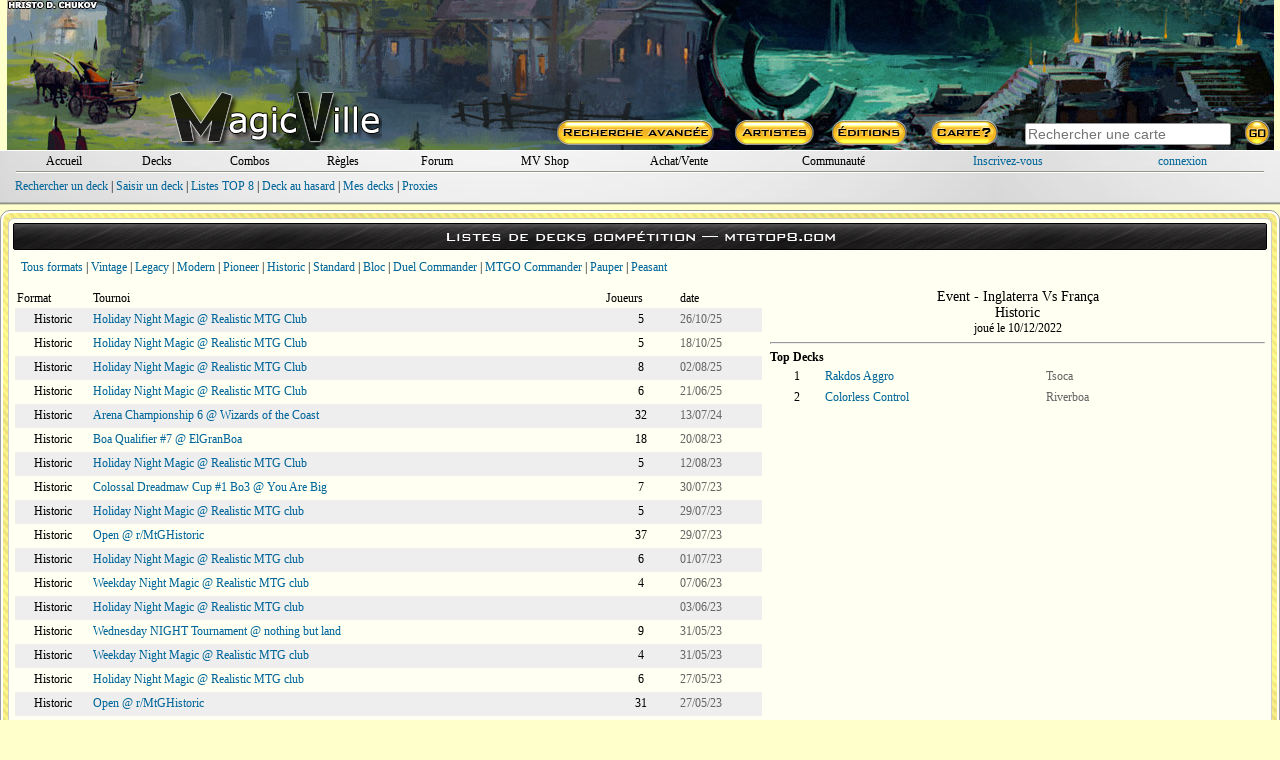

--- FILE ---
content_type: text/html; charset=ISO-8859-1
request_url: https://magic-ville.com/fr/decks/decklists?event=39991&format=HI
body_size: 39736
content:

<!DOCTYPE HTML>
<html>
<head>
  <title>Decklists - magic-ville.com</title>
  <link rel="shortcut icon" type="image/png" href="https://www.magic-ville.com/favicon.png">
<meta http-equiv="content-type" content="text/html; charset=iso-8859-1">
<meta http-equiv="content-language" content="fr">
<meta name="keywords" lang="fr" content="magic,gathering,assemblee,carte,achat,vente,echange,tournoi">
<meta name="description" content="Toutes les cartes de Magic : l'assemblee, vente, echange, forums, decks, combos">
  <link href="/fr/styles.css" rel="stylesheet" type="text/css">
  
  
<!-- Google tag (gtag.js) -->
<script async src="https://www.googletagmanager.com/gtag/js?id=G-FMSVMQXHY3"></script>
<script>
  window.dataLayer = window.dataLayer || [];
  function gtag(){dataLayer.push(arguments);}
  gtag('js', new Date());

  gtag('config', 'G-FMSVMQXHY3');
</script>
<script>

var hoverprefs=1;
var touchprefs=0;
var x
var y

function MAJCoords(evt){
	x=evt.clientX
	y=evt.clientY
	return false;	
}


	function initElement(){
		document.getElementById("MV_content").onmouseover = TreatOver;
		document.getElementById("MV_content").onmouseout = TreatOut;
	}

	function TreatOver(event){
		event = event || window.event;
		elem = event.target || event.srcElement;
		id = elem.id;

		if (hoverprefs && id.substring(0,4)=="c_t_") {CardOver(id.substring(4));}
	}

	function TreatOut(event){
		event = event || window.event;
		elem = event.target || event.srcElement;
		id = elem.id;

		if (hoverprefs && id.substring(0,4)=="c_t_") {CardOut(id.substring(4));}
	}

function MM_preloadImages() { //v3.0
  var d=document; if(d.images){ if(!d.MM_p) d.MM_p=new Array();
    var i,j=d.MM_p.length,a=MM_preloadImages.arguments; for(i=0; i<a.length; i++)
    if (a[i].indexOf("#")!=0){ d.MM_p[j]=new Image; d.MM_p[j++].src=a[i];}}
}

user_id="";
idcur="decks";
idchg="";
//document.getElementById("mainrub_"+idcur).className = "fakelink";




	function rubdetails(idchg) {
    	document.getElementById("rub"+idcur).style.display = "none";
		document.getElementById("rub"+idchg).style.display = "block";
		if (idchg=="perso" && user_id=="") {document.login_form.pseudo.focus();}
		if (idchg==idcur) { p=3;}
		else {idcur=idchg;}
	}

function ShowSpoiler(ref) {
    document.getElementById(ref).style.visibility = "visible";
}

function ShowSpoiler2(ref) {
    document.getElementById(ref).style.display = "block";
}


function ChangePrefs(pref){
	OnTheFlyContent("/fr/prefs_light?p="+pref,"prefs_tooltip_content");
	if (pref=="") {
 	if (document.documentElement && document.documentElement.scrollTop) {
		theTop = document.documentElement.scrollTop
	}
	else if (document.body) {
		theTop = document.body.scrollTop
	}

	document.getElementById("prefs_tooltip").style.left=(x-250)+"px";
	document.getElementById("prefs_tooltip").style.top=(theTop+y+10)+"px";
	document.getElementById("prefs_tooltip").style.visibility="visible";
	}
}

function EffPrefs(){document.getElementById("prefs_tooltip").style.visibility="hidden";}

function OnTheFlyContent(src,dst) {
	var xhr_object = null;

	if(window.XMLHttpRequest) // Firefox
	   xhr_object = new XMLHttpRequest();
	else if(window.ActiveXObject) // Internet Explorer
	   xhr_object = new ActiveXObject('Microsoft.XMLHTTP');


	xhr_object.open("POST", src, true);

	xhr_object.onreadystatechange = function() {
	   if(xhr_object.readyState == 4) document.getElementById(dst).innerHTML=xhr_object.responseText;
	}

	xhr_object.send(null);
}

var Mkeystrokes = 0;
function MKeyUp() {
    ++Mkeystrokes;
    setTimeout(MCardSearch, 500);
}

function MCardSearch(){
	--Mkeystrokes;
	csi=document.getElementById("main_card_search_input");
	Mch=csi.value;
	if (Mkeystrokes == 0 && (Mch.length>2 || Mch.toLowerCase()=="ow" || Mch.toLowerCase()=="x")) {
		document.getElementById("main_card_search_results").innerHTML="<div align=center><img src=/fr/graph/divers/loadingGIF.gif></div>";
		OnTheFlyContent("/fr/upn_search?n="+encodeURI(Mch),"main_card_search_results");

		if (document.documentElement && document.documentElement.scrollTop) {theTop = document.documentElement.scrollTop;}
		else if (document.body) {theTop = document.body.scrollTop;}

  		var r = csi.getBoundingClientRect();

		document.getElementById("main_card_search_results").style.left=(r.left-20)+"px";
		document.getElementById("main_card_search_results").style.top=(theTop+r.top+30)+"px";
		document.getElementById("main_card_search_results").style.visibility="visible";
	}
}

function MClose(){
	document.getElementById("main_card_search_results").style.visibility="hidden";
	document.getElementById("main_card_search_results").innerHTML="<img src=/fr/graph/divers/loadingGIF.gif>";
}
</script>
</head>


<body onmousemove="MAJCoords(event)" onload="initElement();" >
<a name="haut_de_page"></a>
<div align=center>
<div style="width:100%;min-width: 750px;max-width: 1280px;" align=center id=MV_content>
<table style="width:99%;background:url(/fr/graph/header_bk/2025/46.jpg);" border=0 cellspacing=0 cellpadding=0><tr><td>
<table width=100% height=150 border=0 cellspacing=0 cellpadding=0 align=center>
  <tr> 
	<td valign=bottom align=center rowspan=2>
		<a href=/fr/MVbanners?year=2025&week=46><div style="width:100%;height:90px;"></div></a>
		<a href=/fr/index.php target=_top><img src=/fr/graph/head/MVlogo.png border=0 ></a>
	</td>
	<td width=730 align=right height=120><a href=/fr/MVbanners?year=2025&week=46><div style="width:100%;height:110px;"></div></a></td>
  </tr>
  <tr> 
	<td width=730 align=right valign=bottom> 
<table width=730 border=0 height=30 cellspacing=0 cellpadding=0 align=right>
  <tr>
    <td align=center width=25%><a href=/fr/rech_avancee><img src=/fr/graph/head/rech_avancee.png border=0></a></td>
    <td align=center width=13%><a href=/fr/rech_art><img src=/fr/graph/head/artistes.png border=0></a></td>
    <td align=center width=13%><a href=/fr/rech_set><img src=/fr/graph/head/editions.png border=0></a></td>
    <td align=center width=13%><a href=/fr/carte><img src=/fr/graph/head/carte_hasard.png border=0></a></td>
    <td valign=middle align=center width=36%>  
      <table cellspacing=0 cellpadding=0 width=100% border=0>
      <form method=post action=/fr/resultats?zbob=1>
        <tr>
          <td align=center><input id=main_card_search_input type=text name=recherche_titre style="width:200px;" onkeyup="MKeyUp()" class=search_input  placeholder="Rechercher une carte" autofocus></td>
          <td align=left><input type=image src=/fr/graph/head/go.png border=0></td>
        </tr>
        </form>
      </table>
    </td>
  </tr>
</table></td>
  </tr>
</table></td></tr></table>
<div style="background: url(/fr/graph/wm/fond.jpg);margin-bottom:5px;">
<div style="background:repeat-x top url(/fr/graph/wm/u.png);">
<div style="background:repeat-x bottom url(/fr/graph/wm/d.png);padding:2px;">
  <div style="margin:2px;">
	<table  width=98% border=0 cellspacing=0 cellpadding=0 align=center>
	  <tr>
		<td align=center width=7%><div id=mainrub_accueil style="cursor:pointer;"><a onmouseover="rubdetails('accueil')" class=und href=../index>Accueil</a></div></td>
		<td align=center width=7%><div id=mainrub_decks style="cursor:pointer;"><a onmouseover="rubdetails('decks')" class=und href=../decks>Decks</a></div></td>
		<td align=center width=7%><div id=mainrub_combos style="cursor:pointer;"><a onmouseover="rubdetails('combos')" class=und href=../combos>Combos</a></div></td>
		<td align=center width=7%><div id=mainrub_regles style="cursor:pointer;"><a onmouseover="rubdetails('regles')" class=und href=../regles>R&egrave;gles</a></div></td>
		<td align=center width=7%><div id=mainrub_forum style="cursor:pointer;"><a onmouseover="rubdetails('forum')" class=und href=../forum/index2.php>Forum</a></div></td>
		<td align=center width=9%><div style="display:inline-block;"><a class=und href=/fr/mvshop/boutique>MV Shop</a></div></td>
		<td align=center width=11%><div id=mainrub_vente style="cursor:pointer;"><a onmouseover="rubdetails('vente')" class=und href=../register/magicville_sale>Achat/Vente</a></td>
		<td align=center width=12%><div id=mainrub_comm style="cursor:pointer;"><a onmouseover="rubdetails('comm')" style="cursor:pointer;" class=und href=#>Communaut&eacute;</a></td>
		 
	<td align=center width=14%><a style="cursor:pointer;" href=../inscription.php>Inscrivez-vous</a></td>
	<td align=center width=12%><div id=mainrub_perso onmouseover="rubdetails('perso')"><a style="cursor:pointer;" href=../connexion.php>connexion</a></div></td>
	
	  </tr>
	</table></div>
  <div style="margin:1px;"><img src=/fr/graph/wm/sep.png style="display:block;width:98%;height:2px;"></div>
  <div align=left style="width:98%;height:24px;padding-top:5px;">
    <div id=rubaccueil style="display:none;" class=menu>
      <a href=../gazette>Archive des News/Articles</a> |
      <a href=../forum/index.php?themecode=gaz>Forum Gazette</a> |
      <a href=../artgame>Artgame</a> |
      <a href=../gazette/show_article?ref=60>MWS</a> |
      <a href=../wiki>MV wiki</a> |
      <a href=../divers/contacts>Contact</a> | 
      <a href=../storyline>Storyline</a> |
      <a href=/fr/lsv>Anecdotes</a>
    </div>
    <div id=rubdecks style="display:block;">
      <a href=../decks/resultats>Rechercher un deck</a> | 
      <a href=../decks/submit>Saisir un deck</a> | 
      <a href=../decks/decklists>Listes TOP 8</a> | 
      <a href=../decks/showdeck>Deck au hasard</a> | 
      <a href=../register/perso.php?rub=decks>Mes decks</a> |
      <a href=../proxy>Proxies</a>
    </div>
    <div id=rubcombos style="display:none;">
      <a href=../combos/moteur>Rechercher une combo</a> | 
      <a href=../combos/submit>Saisir une combo</a> | 
      <a href=../combos/showcombo>Combo au hasard</a> | 
      <a href=../register/perso.php?rub=combos>Mes combos</a> | 
      <a href=../combos/classification>Classification</a>
    </div>
    <div id=rubregles style="display:none;">
      <a href=../regles/>Recherche</a> |
      <a href=../regles/reglesoff.php>R&egrave;gles officielles</a> |
      <a href=../regles/glossaire.php>Glossaire</a> |
      <a href=../regles/faq.php>F.A.Q.</a> |
      <a href=../forum/index.php?themecode=reg>Forum R&egrave;gles</a>
    </div>
    <div id=rubforum style="display:none;" class=S11>
	  <a href=/fr/forum/index.php?themecode=gen>G&eacute;n&eacute;ral</a> | 
	  <a href=/fr/forum/index.php?themecode=oik>OIK</a> | 
	  <a href=/fr/forum/index.php?themecode=ech>&Eacute;changes</a> | 
	  <a href=/fr/forum/index.php?themecode=reg>R&egrave;gles</a> | 
	  <a href=/fr/forum/index.php?themecode=tou>Tournois</a> | 
	  <a href=/fr/forum/index.php?themecode=rum>Rumeurs</a> | 
	  <a href=/fr/forum/index.php?themecode=dec>Decks</a> | 
	  <a href=/fr/forum/index.php?themecode=vin>Vintage</a> | 
	  <a href=/fr/forum/index.php?themecode=leg>Legacy</a> | 
	  <a href=/fr/forum/index.php?themecode=mod>Modern</a> |
	  <a href=/fr/forum/index.php?themecode=pio>Pioneer</a> |
	  <a href=/fr/forum/index.php?themecode=T2>Standard</a> | 
	  <a href=/fr/forum/index.php?themecode=pea>Peasant</a> |
	  <a href=/fr/forum/index.php?themecode=edh>Commander</a> |
	  <a href=/fr/forum/index.php?themecode=tl>Tiny Leaders</a> |
	  <a href=/fr/forum/index.php?themecode=exp>Explorer</a> |
	  <a href=/fr/forum/index.php?themecode=ma>MTG Arena</a>
	</div>
    <div id=rubmvshop style="display:none;" align=center>
      <div align=center>
      <a href=../mvshop/caddie_checkout>Caddie</a> |
      <a href=../mvshop/boutique>Boutique</a>
      
      </div>
	</div>
    <div id=rubvente style="display:none;">
      <a href=../register/magicville_sale.php>Achetez &agrave; un magicvillois</a> |
      <a href=../register/vendre>Vendez vos cartes</a>
	</div>
    <div id=rubcomm style="display:none;">
      <a href=../register/habitants>Tous les magicvillois</a> | 
      <a href=../trombi>Trombinoscope</a> | 
      Forums :
      <a href=../forum/index.php?themecode=con>Contacts</a> | 
      <a href=../forum/index.php?themecode=clt>MV Culture</a>
	</div>
    <div id=rubperso style="display:none;">
		
	<table width=100% cellspacing=0 cellpadding=0 border=0>
	<form name=login_form method=post action=../connexion.php>
	<input type=hidden name=return_url value="magic-ville.com/fr/decks/decklists?event=39991&format=HI">
	
	  <tr>
	    <td align=right><input type=hidden name=data value=1> login <input type=text name=pseudo maxlength=15 style="font-family: verdana;border:1px gray solid;font-size: 10px; width: 80px;"> pass <input type=password name=pass maxlength=15 style="font-family: verdana;border:1px gray solid;font-size: 10px; width: 80px;"> <input type=submit style="font-family: verdana;font-size: 10px;" value=GO></td>
	  </tr>
	</form>
	</table>
	</div></div>
</div></div></div>
<div id=prefs_tooltip style="visibility:hidden;z-index:10;position: absolute;">
  <div style="box-shadow: 0px 10px 20px 5px #333333;padding:2px;background:#fffff2;border-radius:6px;border:2px #666666 solid;">
	<div id=prefs_tooltip_content style="width:500px;padding:3px;"></div>
  </div>
</div><div id=main_card_search_results style="visibility:hidden;z-index:10;width:240px;position:absolute;background:#fffff2;box-shadow: 0px 10px 20px 5px #333333;padding:2px;border-radius:6px;border:2px #666666 solid;"></div>
	<div style="padding:2px;background:#ffffff;border-radius:10px;border:1px #999999 solid;">
	<div style="padding:4px;background:url(/fr/graph/fond/Liquid_Armor_o.jpg);background-position: center top;border-radius:8px;">
	
	<div style="margin:1px;padding:2px;background:#fffff2;border-radius:6px;border:1px #cccccc solid;">
	
<div class=win_title>Listes de decks comp&eacute;tition &mdash; <a class=white target=_blank href=https://www.mtgtop8.com>mtgtop8.com</a></div>
<div align=left style="margin:10px;">
<a href=decklists>Tous formats</a> |
<a href=decklists?format=VI>Vintage</a> | 
<a href=decklists?format=LE>Legacy</a> | 
<a href=decklists?format=MO>Modern</a> | 
<a href=decklists?format=PI>Pioneer</a> | 
<a href=decklists?format=HI>Historic</a> |
<a href=decklists?format=ST>Standard</a> | 
<a href=decklists?format=BL>Bloc</a> | 
<a href=decklists?format=EDH>Duel Commander</a> | 
<a href=decklists?format=EDHM>MTGO Commander</a> | 
<a href=decklists?format=PAU>Pauper</a> | 
<a href=decklists?format=PEA>Peasant</a>
</div>
<table width=100% align=center border=0 cellpadding=4 cellspacing=0>
  <tr>
    <td width=60% valign=top>
<table width=100% cellpadding=2 cellspacing=0>
  <tr>
    <td>Format</td>
    <td>Tournoi</td>
    <td>Joueurs</td>
    <td>date</td>
  </tr>

	<tr bgcolor=#eeeeee height=24>
	  <td class=S12 align=center>Historic</td>
	  <td class=S12><a href=decklists?event=75803&format=HI>Holiday Night Magic  @ Realistic MTG Club</a></td>
	  <td class=S12 align=center>5</td>
	  <td class=G12>26/10/25</td>
	</tr>
	<tr  height=24>
	  <td class=S12 align=center>Historic</td>
	  <td class=S12><a href=decklists?event=75335&format=HI>Holiday Night Magic  @ Realistic MTG Club</a></td>
	  <td class=S12 align=center>5</td>
	  <td class=G12>18/10/25</td>
	</tr>
	<tr bgcolor=#eeeeee height=24>
	  <td class=S12 align=center>Historic</td>
	  <td class=S12><a href=decklists?event=72037&format=HI>Holiday Night Magic @ Realistic MTG Club</a></td>
	  <td class=S12 align=center>8</td>
	  <td class=G12>02/08/25</td>
	</tr>
	<tr  height=24>
	  <td class=S12 align=center>Historic</td>
	  <td class=S12><a href=decklists?event=70338&format=HI>Holiday Night Magic @ Realistic MTG Club</a></td>
	  <td class=S12 align=center>6</td>
	  <td class=G12>21/06/25</td>
	</tr>
	<tr bgcolor=#eeeeee height=24>
	  <td class=S12 align=center>Historic</td>
	  <td class=S12><a href=decklists?event=57378&format=HI>Arena Championship 6 @ Wizards of the Coast</a></td>
	  <td class=S12 align=center>32</td>
	  <td class=G12>13/07/24</td>
	</tr>
	<tr  height=24>
	  <td class=S12 align=center>Historic</td>
	  <td class=S12><a href=decklists?event=46914&format=HI>Boa Qualifier #7 @ ElGranBoa</a></td>
	  <td class=S12 align=center>18</td>
	  <td class=G12>20/08/23</td>
	</tr>
	<tr bgcolor=#eeeeee height=24>
	  <td class=S12 align=center>Historic</td>
	  <td class=S12><a href=decklists?event=46676&format=HI>Holiday Night Magic @ Realistic MTG Club</a></td>
	  <td class=S12 align=center>5</td>
	  <td class=G12>12/08/23</td>
	</tr>
	<tr  height=24>
	  <td class=S12 align=center>Historic</td>
	  <td class=S12><a href=decklists?event=46628&format=HI>Colossal Dreadmaw Cup #1 Bo3 @ You Are Big</a></td>
	  <td class=S12 align=center>7</td>
	  <td class=G12>30/07/23</td>
	</tr>
	<tr bgcolor=#eeeeee height=24>
	  <td class=S12 align=center>Historic</td>
	  <td class=S12><a href=decklists?event=46361&format=HI>Holiday Night Magic @ Realistic MTG club</a></td>
	  <td class=S12 align=center>5</td>
	  <td class=G12>29/07/23</td>
	</tr>
	<tr  height=24>
	  <td class=S12 align=center>Historic</td>
	  <td class=S12><a href=decklists?event=46808&format=HI>Open @ r/MtGHistoric</a></td>
	  <td class=S12 align=center>37</td>
	  <td class=G12>29/07/23</td>
	</tr>
	<tr bgcolor=#eeeeee height=24>
	  <td class=S12 align=center>Historic</td>
	  <td class=S12><a href=decklists?event=45575&format=HI>Holiday Night Magic @ Realistic MTG club</a></td>
	  <td class=S12 align=center>6</td>
	  <td class=G12>01/07/23</td>
	</tr>
	<tr  height=24>
	  <td class=S12 align=center>Historic</td>
	  <td class=S12><a href=decklists?event=44974&format=HI>Weekday Night Magic @ Realistic MTG club</a></td>
	  <td class=S12 align=center>4</td>
	  <td class=G12>07/06/23</td>
	</tr>
	<tr bgcolor=#eeeeee height=24>
	  <td class=S12 align=center>Historic</td>
	  <td class=S12><a href=decklists?event=44882&format=HI>Holiday Night Magic @ Realistic MTG club</a></td>
	  <td class=S12 align=center></td>
	  <td class=G12>03/06/23</td>
	</tr>
	<tr  height=24>
	  <td class=S12 align=center>Historic</td>
	  <td class=S12><a href=decklists?event=44735&format=HI>Wednesday NIGHT Tournament @ nothing but land</a></td>
	  <td class=S12 align=center>9</td>
	  <td class=G12>31/05/23</td>
	</tr>
	<tr bgcolor=#eeeeee height=24>
	  <td class=S12 align=center>Historic</td>
	  <td class=S12><a href=decklists?event=44736&format=HI>Weekday Night Magic @ Realistic MTG club</a></td>
	  <td class=S12 align=center>4</td>
	  <td class=G12>31/05/23</td>
	</tr>
	<tr  height=24>
	  <td class=S12 align=center>Historic</td>
	  <td class=S12><a href=decklists?event=44628&format=HI>Holiday Night Magic @ Realistic MTG club</a></td>
	  <td class=S12 align=center>6</td>
	  <td class=G12>27/05/23</td>
	</tr>
	<tr bgcolor=#eeeeee height=24>
	  <td class=S12 align=center>Historic</td>
	  <td class=S12><a href=decklists?event=44629&format=HI>Open @ r/MtGHistoric</a></td>
	  <td class=S12 align=center>31</td>
	  <td class=G12>27/05/23</td>
	</tr>
	<tr  height=24>
	  <td class=S12 align=center>Historic</td>
	  <td class=S12><a href=decklists?event=44236&format=HI>Arena ladder</a></td>
	  <td class=S12 align=center></td>
	  <td class=G12>14/05/23</td>
	</tr>
	<tr bgcolor=#eeeeee height=24>
	  <td class=S12 align=center>Historic</td>
	  <td class=S12><a href=decklists?event=44369&format=HI>Cool Spot Express bo1 @ matcherino</a></td>
	  <td class=S12 align=center>8</td>
	  <td class=G12>01/05/23</td>
	</tr>
	<tr  height=24>
	  <td class=S12 align=center>Historic</td>
	  <td class=S12><a href=decklists?event=43866&format=HI>Open @ r/MtGHistoric</a></td>
	  <td class=S12 align=center>58</td>
	  <td class=G12>30/04/23</td>
	</tr>
	<tr bgcolor=#eeeeee height=24>
	  <td class=S12 align=center>Historic</td>
	  <td class=S12><a href=decklists?event=43899&format=HI>Holiday Night Magic @ Realistic MTG club </a></td>
	  <td class=S12 align=center>6</td>
	  <td class=G12>29/04/23</td>
	</tr>
	<tr  height=24>
	  <td class=S12 align=center>Historic</td>
	  <td class=S12><a href=decklists?event=43449&format=HI>Weekday Night Magic @ Realistic MTG club</a></td>
	  <td class=S12 align=center>8</td>
	  <td class=G12>12/04/23</td>
	</tr>
	<tr bgcolor=#eeeeee height=24>
	  <td class=S12 align=center>Historic</td>
	  <td class=S12><a href=decklists?event=42841&format=HI>Arena Championship 2</a></td>
	  <td class=S12 align=center>31</td>
	  <td class=G12>18/03/23</td>
	</tr>
	<tr  height=24>
	  <td class=S12 align=center>Historic</td>
	  <td class=S12><a href=decklists?event=42674&format=HI>Open @ r/MtGHistoric</a></td>
	  <td class=S12 align=center>13</td>
	  <td class=G12>18/03/23</td>
	</tr>
	<tr bgcolor=#eeeeee height=24>
	  <td class=S12 align=center>Historic</td>
	  <td class=S12><a href=decklists?event=42384&format=HI>Constru&iacute;do do TorTo (49)</a></td>
	  <td class=S12 align=center>19</td>
	  <td class=G12>13/03/23</td>
	</tr>
	<tr  height=24>
	  <td class=S12 align=center>Historic</td>
	  <td class=S12><a href=decklists?event=41692&format=HI>Cup BO1 @ matcherino</a></td>
	  <td class=S12 align=center>16</td>
	  <td class=G12>27/02/23</td>
	</tr>
	<tr bgcolor=#eeeeee height=24>
	  <td class=S12 align=center>Historic</td>
	  <td class=S12><a href=decklists?event=41563&format=HI>Weekday Night Magic @ Arena Tricks</a></td>
	  <td class=S12 align=center>7</td>
	  <td class=G12>22/02/23</td>
	</tr>
	<tr  height=24>
	  <td class=S12 align=center>Historic</td>
	  <td class=S12><a href=decklists?event=41165&format=HI>Bo3 Double Elimination @ MTGADailyChallenge </a></td>
	  <td class=S12 align=center>11</td>
	  <td class=G12>05/02/23</td>
	</tr>
	<tr bgcolor=#eeeeee height=24>
	  <td class=S12 align=center>Historic</td>
	  <td class=S12><a href=decklists?event=41144&format=HI>Holiday Night Magic @ Realistic MTG club</a></td>
	  <td class=S12 align=center>8</td>
	  <td class=G12>04/02/23</td>
	</tr>
	<tr  height=24>
	  <td class=S12 align=center>Historic</td>
	  <td class=S12><a href=decklists?event=40975&format=HI>Event @ nothing but land</a></td>
	  <td class=S12 align=center>8</td>
	  <td class=G12>29/01/23</td>
	</tr>
	<tr bgcolor=#eeeeee height=24>
	  <td class=S12 align=center>Historic</td>
	  <td class=S12><a href=decklists?event=40688&format=HI>Bo3 Tournament @ Fate Gaming</a></td>
	  <td class=S12 align=center>12</td>
	  <td class=G12>15/01/23</td>
	</tr>
	<tr  height=24>
	  <td class=S12 align=center>Historic</td>
	  <td class=S12><a href=decklists?event=40572&format=HI>Event @ nothing but land</a></td>
	  <td class=S12 align=center>5</td>
	  <td class=G12>08/01/23</td>
	</tr>
	<tr bgcolor=#eeeeee height=24>
	  <td class=S12 align=center>Historic</td>
	  <td class=S12><a href=decklists?event=40529&format=HI>New Year&#039;s Night Event @ Realistic MTG club</a></td>
	  <td class=S12 align=center>6</td>
	  <td class=G12>07/01/23</td>
	</tr>
	<tr  height=24>
	  <td class=S12 align=center>Historic</td>
	  <td class=S12><a href=decklists?event=40346&format=HI>Historictite @ matcherino</a></td>
	  <td class=S12 align=center>9</td>
	  <td class=G12>29/12/22</td>
	</tr>
	<tr bgcolor=#eeeeee height=24>
	  <td class=S12 align=center>Historic</td>
	  <td class=S12><a href=decklists?event=40336&format=HI>Historictite - Segundou Natalina</a></td>
	  <td class=S12 align=center>11</td>
	  <td class=G12>28/12/22</td>
	</tr>
	<tr  height=24>
	  <td class=S12 align=center>Historic</td>
	  <td class=S12><a href=decklists?event=40292&format=HI>Event @ nothing but land</a></td>
	  <td class=S12 align=center>10</td>
	  <td class=G12>24/12/22</td>
	</tr>
	<tr bgcolor=#eeeeee height=24>
	  <td class=S12 align=center>Historic</td>
	  <td class=S12><a href=decklists?event=40236&format=HI>Bo3 Single Elimination @ matcherino</a></td>
	  <td class=S12 align=center>7</td>
	  <td class=G12>20/12/22</td>
	</tr>
	<tr  height=24>
	  <td class=S12 align=center>Historic</td>
	  <td class=S12><a href=decklists?event=40180&format=HI>Event @ nothing but land</a></td>
	  <td class=S12 align=center>6</td>
	  <td class=G12>18/12/22</td>
	</tr>
	<tr bgcolor=#eeeeee height=24>
	  <td class=S12 align=center>Historic</td>
	  <td class=S12><a href=decklists?event=40101&format=HI>Torneio da auto gest&atilde;o @ matcherino</a></td>
	  <td class=S12 align=center>8</td>
	  <td class=G12>16/12/22</td>
	</tr>
	<tr  height=24>
	  <td class=S12 align=center>Historic</td>
	  <td class=S12><a href=decklists?event=39991&format=HI>Event - Inglaterra Vs Fran&ccedil;a</a></td>
	  <td class=S12 align=center>8</td>
	  <td class=G12>10/12/22</td>
	</tr>
	<tr bgcolor=#eeeeee height=24>
	  <td class=S12 align=center>Historic</td>
	  <td class=S12><a href=decklists?event=39992&format=HI>Liga dos Oito Amigos (Game 7) @ matcherino</a></td>
	  <td class=S12 align=center>8</td>
	  <td class=G12>10/12/22</td>
	</tr>
	<tr  height=24>
	  <td class=S12 align=center>Historic</td>
	  <td class=S12><a href=decklists?event=39972&format=HI>Daily Challenge - Bo1 @ matcherino</a></td>
	  <td class=S12 align=center>8</td>
	  <td class=G12>08/12/22</td>
	</tr>
	<tr bgcolor=#eeeeee height=24>
	  <td class=S12 align=center>Historic</td>
	  <td class=S12><a href=decklists?event=39974&format=HI>Historictite @ matcherino</a></td>
	  <td class=S12 align=center>8</td>
	  <td class=G12>08/12/22</td>
	</tr>
	<tr  height=24>
	  <td class=S12 align=center>Historic</td>
	  <td class=S12><a href=decklists?event=39973&format=HI>Liga dos Oito Amigos (Game 2) @ matcherino</a></td>
	  <td class=S12 align=center>8</td>
	  <td class=G12>08/12/22</td>
	</tr>
	<tr bgcolor=#eeeeee height=24>
	  <td class=S12 align=center>Historic</td>
	  <td class=S12><a href=decklists?event=39902&format=HI>Evento MAB @ matcherino</a></td>
	  <td class=S12 align=center>8</td>
	  <td class=G12>05/12/22</td>
	</tr>
	<tr  height=24>
	  <td class=S12 align=center>Historic</td>
	  <td class=S12><a href=decklists?event=39841&format=HI>Liga dos Oito Amigos (Game 6) @ matcherino</a></td>
	  <td class=S12 align=center>8</td>
	  <td class=G12>04/12/22</td>
	</tr>
	<tr bgcolor=#eeeeee height=24>
	  <td class=S12 align=center>Historic</td>
	  <td class=S12><a href=decklists?event=39842&format=HI>Liga dos Oito Amigos (Game 8) @ matcherino</a></td>
	  <td class=S12 align=center>8</td>
	  <td class=G12>04/12/22</td>
	</tr>
	<tr  height=24>
	  <td class=S12 align=center>Historic</td>
	  <td class=S12><a href=decklists?event=39853&format=HI>Holiday Night Magic @ Realistic MTG club </a></td>
	  <td class=S12 align=center>14</td>
	  <td class=G12>03/12/22</td>
	</tr>
	<tr bgcolor=#eeeeee height=24>
	  <td class=S12 align=center>Historic</td>
	  <td class=S12><a href=decklists?event=39839&format=HI>Liga dos Oito Amigos (Game 4) @ matcherino</a></td>
	  <td class=S12 align=center>8</td>
	  <td class=G12>03/12/22</td>
	</tr>
	<tr  height=24>
	  <td class=S12 align=center>Historic</td>
	  <td class=S12><a href=decklists?event=39840&format=HI>Liga dos Oito Amigos (Game 5) @ matcherino</a></td>
	  <td class=S12 align=center>8</td>
	  <td class=G12>03/12/22</td>
	</tr>
	<tr bgcolor=#eeeeee height=24>
	  <td class=S12 align=center>Historic</td>
	  <td class=S12><a href=decklists?event=39826&format=HI>Historictite @ matcherino</a></td>
	  <td class=S12 align=center>9</td>
	  <td class=G12>02/12/22</td>
	</tr>
	<tr  height=24>
	  <td class=S12 align=center>Historic</td>
	  <td class=S12><a href=decklists?event=39818&format=HI>Liga dos Oito Amigos (Game 2) @ matcherino</a></td>
	  <td class=S12 align=center>8</td>
	  <td class=G12>02/12/22</td>
	</tr>
	<tr bgcolor=#eeeeee height=24>
	  <td class=S12 align=center>Historic</td>
	  <td class=S12><a href=decklists?event=39827&format=HI>Torneio - Vai Jap&atilde;o! @ matcherino</a></td>
	  <td class=S12 align=center>8</td>
	  <td class=G12>02/12/22</td>
	</tr>
	<tr  height=24>
	  <td class=S12 align=center>Historic</td>
	  <td class=S12><a href=decklists?event=39808&format=HI>Evento  MAB</a></td>
	  <td class=S12 align=center>8</td>
	  <td class=G12>01/12/22</td>
	</tr>
	<tr bgcolor=#eeeeee height=24>
	  <td class=S12 align=center>Historic</td>
	  <td class=S12><a href=decklists?event=39794&format=HI>Evento Madrugada @ matcherino</a></td>
	  <td class=S12 align=center>8</td>
	  <td class=G12>30/11/22</td>
	</tr>
	<tr  height=24>
	  <td class=S12 align=center>Historic</td>
	  <td class=S12><a href=decklists?event=39782&format=HI>Liga dos Oito Amigos @ matcherino</a></td>
	  <td class=S12 align=center>8</td>
	  <td class=G12>29/11/22</td>
	</tr>
	<tr bgcolor=#eeeeee height=24>
	  <td class=S12 align=center>Historic</td>
	  <td class=S12><a href=decklists?event=39718&format=HI>mata mata da alegria (Bo1) @ matcherino</a></td>
	  <td class=S12 align=center>8</td>
	  <td class=G12>28/11/22</td>
	</tr>
	<tr  height=24>
	  <td class=S12 align=center>Historic</td>
	  <td class=S12><a href=decklists?event=39719&format=HI>Torneio MAB do faust&atilde;o @ matcherino</a></td>
	  <td class=S12 align=center>8</td>
	  <td class=G12>28/11/22</td>
	</tr>
	<tr bgcolor=#eeeeee height=24>
	  <td class=S12 align=center>Historic</td>
	  <td class=S12><a href=decklists?event=39691&format=HI>Event</a></td>
	  <td class=S12 align=center>8</td>
	  <td class=G12>27/11/22</td>
	</tr>
	<tr  height=24>
	  <td class=S12 align=center>Historic</td>
	  <td class=S12><a href=decklists?event=39674&format=HI>Evento Bora Brasil Mab @ matcherino</a></td>
	  <td class=S12 align=center>8</td>
	  <td class=G12>25/11/22</td>
	</tr>
	<tr bgcolor=#eeeeee height=24>
	  <td class=S12 align=center>Historic</td>
	  <td class=S12><a href=decklists?event=39608&format=HI>1o Torneio Magic Arena @ Brasil</a></td>
	  <td class=S12 align=center>8</td>
	  <td class=G12>22/11/22</td>
	</tr>
	<tr  height=24>
	  <td class=S12 align=center>Historic</td>
	  <td class=S12><a href=decklists?event=39576&format=HI>Abertura Cup @ matcherino</a></td>
	  <td class=S12 align=center>9</td>
	  <td class=G12>20/11/22</td>
	</tr>
	<tr bgcolor=#eeeeee height=24>
	  <td class=S12 align=center>Historic</td>
	  <td class=S12><a href=decklists?event=39575&format=HI>Event @ nothing but land</a></td>
	  <td class=S12 align=center>12</td>
	  <td class=G12>20/11/22</td>
	</tr>
	<tr  height=24>
	  <td class=S12 align=center>Historic</td>
	  <td class=S12><a href=decklists?event=39458&format=HI>Historico da Massa #4</a></td>
	  <td class=S12 align=center>8</td>
	  <td class=G12>14/11/22</td>
	</tr>
	<tr bgcolor=#eeeeee height=24>
	  <td class=S12 align=center>Historic</td>
	  <td class=S12><a href=decklists?event=39363&format=HI>Hist&oacute;ric&atilde;o da Massa#1</a></td>
	  <td class=S12 align=center>8</td>
	  <td class=G12>11/11/22</td>
	</tr>
	<tr  height=24>
	  <td class=S12 align=center>Historic</td>
	  <td class=S12><a href=decklists?event=39364&format=HI>Hist&oacute;rico Bolad&atilde;o de Quarta @ Eventos Arena</a></td>
	  <td class=S12 align=center>8</td>
	  <td class=G12>11/11/22</td>
	</tr>
	<tr bgcolor=#eeeeee height=24>
	  <td class=S12 align=center>Historic</td>
	  <td class=S12><a href=decklists?event=39320&format=HI>Evento @ matcherino</a></td>
	  <td class=S12 align=center>8</td>
	  <td class=G12>10/11/22</td>
	</tr>
	<tr  height=24>
	  <td class=S12 align=center>Historic</td>
	  <td class=S12><a href=decklists?event=39258&format=HI>After Championship: Open Series 3 @ MTG: La Gedencia</a></td>
	  <td class=S12 align=center>7</td>
	  <td class=G12>07/11/22</td>
	</tr>
	<tr bgcolor=#eeeeee height=24>
	  <td class=S12 align=center>Historic</td>
	  <td class=S12><a href=decklists?event=39257&format=HI>Torneio  com Riverboa</a></td>
	  <td class=S12 align=center>13</td>
	  <td class=G12>06/11/22</td>
	</tr>
	<tr  height=24>
	  <td class=S12 align=center>Historic</td>
	  <td class=S12><a href=decklists?event=39293&format=HI>5k @ TCGShowdown</a></td>
	  <td class=S12 align=center>48</td>
	  <td class=G12>05/11/22</td>
	</tr>
	<tr bgcolor=#eeeeee height=24>
	  <td class=S12 align=center>Historic</td>
	  <td class=S12><a href=decklists?event=39240&format=HI>Evento @ sextou</a></td>
	  <td class=S12 align=center>8</td>
	  <td class=G12>05/11/22</td>
	</tr>
	<tr  height=24>
	  <td class=S12 align=center>Historic</td>
	  <td class=S12><a href=decklists?event=39209&format=HI>Evento #3</a></td>
	  <td class=S12 align=center>8</td>
	  <td class=G12>03/11/22</td>
	</tr>
	<tr bgcolor=#eeeeee height=24>
	  <td class=S12 align=center>Historic</td>
	  <td class=S12><a href=decklists?event=39197&format=HI>Evento #2 @ matcherino</a></td>
	  <td class=S12 align=center>8</td>
	  <td class=G12>02/11/22</td>
	</tr>
	<tr  height=24>
	  <td class=S12 align=center>Historic</td>
	  <td class=S12><a href=decklists?event=39198&format=HI>Tournament @ nothing but land</a></td>
	  <td class=S12 align=center>7</td>
	  <td class=G12>02/11/22</td>
	</tr>
	<tr bgcolor=#eeeeee height=24>
	  <td class=S12 align=center>Historic</td>
	  <td class=S12><a href=decklists?event=39102&format=HI>Evento Historico #1</a></td>
	  <td class=S12 align=center>10</td>
	  <td class=G12>26/10/22</td>
	</tr>
	<tr  height=24>
	  <td class=S12 align=center>Historic</td>
	  <td class=S12><a href=decklists?event=39027&format=HI>Torneo Della Gleba, Seconda Edizione @ Mordencaile</a></td>
	  <td class=S12 align=center>36</td>
	  <td class=G12>23/10/22</td>
	</tr>
	<tr bgcolor=#eeeeee height=24>
	  <td class=S12 align=center>Historic</td>
	  <td class=S12><a href=decklists?event=39026&format=HI>Tournament @ nothing but land</a></td>
	  <td class=S12 align=center>12</td>
	  <td class=G12>23/10/22</td>
	</tr>
	<tr  height=24>
	  <td class=S12 align=center>Historic</td>
	  <td class=S12><a href=decklists?event=38985&format=HI>Holiday Night Magic @ Realistic MTG club </a></td>
	  <td class=S12 align=center>5</td>
	  <td class=G12>22/10/22</td>
	</tr>
	<tr bgcolor=#eeeeee height=24>
	  <td class=S12 align=center>Historic</td>
	  <td class=S12><a href=decklists?event=38944&format=HI>BestOfOne Daily Challenge</a></td>
	  <td class=S12 align=center>6</td>
	  <td class=G12>20/10/22</td>
	</tr>
	<tr  height=24>
	  <td class=S12 align=center>Historic</td>
	  <td class=S12><a href=decklists?event=38965&format=HI>Historic Event 7 Wins @ Byna94 Discord</a></td>
	  <td class=S12 align=center>8</td>
	  <td class=G12>20/10/22</td>
	</tr>
	<tr bgcolor=#eeeeee height=24>
	  <td class=S12 align=center>Historic</td>
	  <td class=S12><a href=decklists?event=38945&format=HI>Tournament @ nothing but land</a></td>
	  <td class=S12 align=center>10</td>
	  <td class=G12>19/10/22</td>
	</tr>
	<tr  height=24>
	  <td class=S12 align=center>Historic</td>
	  <td class=S12><a href=decklists?event=38644&format=HI>Holiday Night Magic @ Realistic MTG club</a></td>
	  <td class=S12 align=center>7</td>
	  <td class=G12>01/10/22</td>
	</tr>
	<tr bgcolor=#eeeeee height=24>
	  <td class=S12 align=center>Historic</td>
	  <td class=S12><a href=decklists?event=38537&format=HI>Tiny Tournament @ nothing but land</a></td>
	  <td class=S12 align=center>13</td>
	  <td class=G12>25/09/22</td>
	</tr>
	<tr  height=24>
	  <td class=S12 align=center>Historic</td>
	  <td class=S12><a href=decklists?event=38538&format=HI>Holiday Night Magic @ Realistic MTG club </a></td>
	  <td class=S12 align=center>8</td>
	  <td class=G12>24/09/22</td>
	</tr>
	<tr bgcolor=#eeeeee height=24>
	  <td class=S12 align=center>Historic</td>
	  <td class=S12><a href=decklists?event=38420&format=HI>Tiny Tournament @ nothing but land</a></td>
	  <td class=S12 align=center>19</td>
	  <td class=G12>18/09/22</td>
	</tr>
	<tr  height=24>
	  <td class=S12 align=center>Historic</td>
	  <td class=S12><a href=decklists?event=38347&format=HI>Weekday Night Magic @ Realistic MTG club</a></td>
	  <td class=S12 align=center>5</td>
	  <td class=G12>14/09/22</td>
	</tr>
	<tr bgcolor=#eeeeee height=24>
	  <td class=S12 align=center>Historic</td>
	  <td class=S12><a href=decklists?event=38290&format=HI>Best Of 3 Cup Finals @ Total Jank Games</a></td>
	  <td class=S12 align=center>26</td>
	  <td class=G12>11/09/22</td>
	</tr>
	<tr  height=24>
	  <td class=S12 align=center>Historic</td>
	  <td class=S12><a href=decklists?event=38312&format=HI>Tiny Tournament @ nothing but land</a></td>
	  <td class=S12 align=center>12</td>
	  <td class=G12>11/09/22</td>
	</tr>
	<tr bgcolor=#eeeeee height=24>
	  <td class=S12 align=center>Historic</td>
	  <td class=S12><a href=decklists?event=38205&format=HI>Tiny Tournament @ nothing but land</a></td>
	  <td class=S12 align=center>11</td>
	  <td class=G12>04/09/22</td>
	</tr>
	<tr  height=24>
	  <td class=S12 align=center>Historic</td>
	  <td class=S12><a href=decklists?event=38155&format=HI>Best Of 3 Cup Preliminary @ Total Jank Games</a></td>
	  <td class=S12 align=center>10</td>
	  <td class=G12>28/08/22</td>
	</tr>
	<tr bgcolor=#eeeeee height=24>
	  <td class=S12 align=center>Historic</td>
	  <td class=S12><a href=decklists?event=38089&format=HI>Holiday Night Magic @ Realistic MTG club </a></td>
	  <td class=S12 align=center>8</td>
	  <td class=G12>27/08/22</td>
	</tr>
	<tr  height=24>
	  <td class=S12 align=center>Historic</td>
	  <td class=S12><a href=decklists?event=38056&format=HI>Weekday Night Magic @ Realistic MTG club </a></td>
	  <td class=S12 align=center>6</td>
	  <td class=G12>24/08/22</td>
	</tr>
	<tr bgcolor=#eeeeee height=24>
	  <td class=S12 align=center>Historic</td>
	  <td class=S12><a href=decklists?event=38015&format=HI>Tiny Tournament @ nothing but land</a></td>
	  <td class=S12 align=center>15</td>
	  <td class=G12>21/08/22</td>
	</tr>
	<tr  height=24>
	  <td class=S12 align=center>Historic</td>
	  <td class=S12><a href=decklists?event=37947&format=HI>Weekday Night Magic @ Realistic MTG club</a></td>
	  <td class=S12 align=center>7</td>
	  <td class=G12>17/08/22</td>
	</tr>
	<tr bgcolor=#eeeeee height=24>
	  <td class=S12 align=center>Historic</td>
	  <td class=S12><a href=decklists?event=37901&format=HI>Tiny Tournament @ nothing but land</a></td>
	  <td class=S12 align=center>9</td>
	  <td class=G12>14/08/22</td>
	</tr>
	<tr  height=24>
	  <td class=S12 align=center>Historic</td>
	  <td class=S12><a href=decklists?event=37769&format=HI>Tiny Tournament @ nothing but land</a></td>
	  <td class=S12 align=center>7</td>
	  <td class=G12>07/08/22</td>
	</tr>
	<tr bgcolor=#eeeeee height=24>
	  <td class=S12 align=center>Historic</td>
	  <td class=S12><a href=decklists?event=37631&format=HI>Holiday Night Magic @ Sakoshin MTG club</a></td>
	  <td class=S12 align=center>8</td>
	  <td class=G12>31/07/22</td>
	</tr>
	<tr  height=24>
	  <td class=S12 align=center>Historic</td>
	  <td class=S12><a href=decklists?event=37624&format=HI>Tiny Tournament @ nothing but land</a></td>
	  <td class=S12 align=center>10</td>
	  <td class=G12>31/07/22</td>
	</tr>
	<tr bgcolor=#eeeeee height=24>
	  <td class=S12 align=center>Historic</td>
	  <td class=S12><a href=decklists?event=37573&format=HI>Weekday Night Magic @ Sakoshin MTG club</a></td>
	  <td class=S12 align=center>8</td>
	  <td class=G12>27/07/22</td>
	</tr>
	<tr  height=24>
	  <td class=S12 align=center>Historic</td>
	  <td class=S12><a href=decklists?event=37499&format=HI>Tiny Tournament @ nothing but land</a></td>
	  <td class=S12 align=center>9</td>
	  <td class=G12>24/07/22</td>
	</tr>
</table></td>
    <td width=40% valign=top>
	<div align=center>
	<div class=S14>Event - Inglaterra Vs Fran&ccedil;a</div>
	<div class=S14>Historic</div>
	<div class=S12>jou&eacute; le  10/12/2022</div>
	</div>
<hr>
		<div><b>Top Decks</b></div>
		<table width=100% cellpadding=2 border=0>
		  
		<tr>
		  <td width=10% align=center>1</td>
		  <td width=45%><a href=showdeck?ref=497783&mt8=1>Rakdos Aggro</a></td>
		  <td width=45% class=G12>Tsoca</td>
		</tr>
		<tr>
		  <td width=10% align=center>2</td>
		  <td width=45%><a href=showdeck?ref=497784&mt8=1>Colorless Control</a></td>
		  <td width=45% class=G12>Riverboa</td>
		</tr>
		</table></td>
  </tr>
</table>
	</div>
	</div>
	</div>
</div>
<br><br>
</div>

</body>
</html>